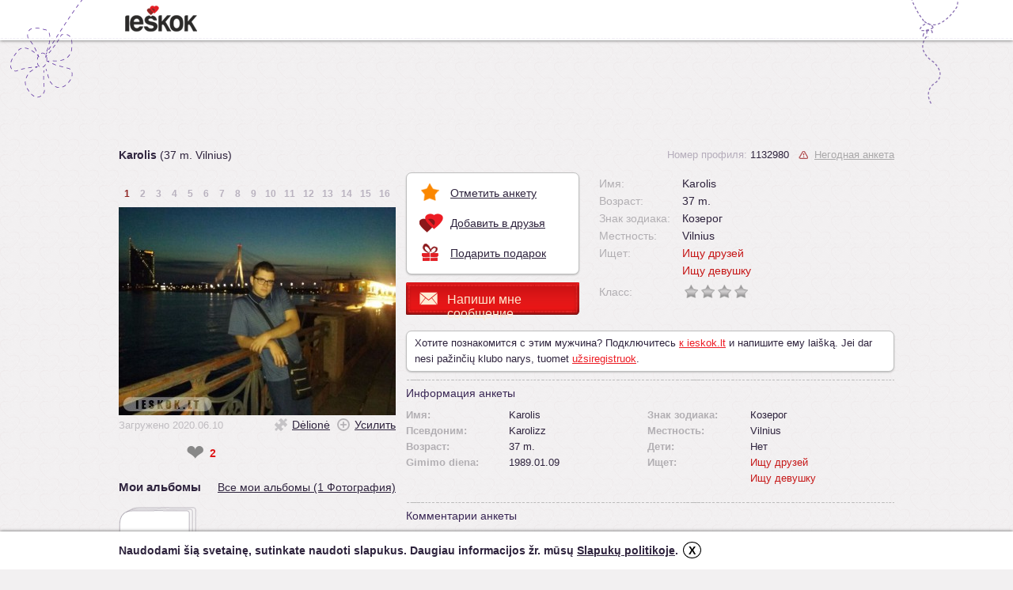

--- FILE ---
content_type: text/html; charset=utf-8
request_url: https://www.ieskok.lt/anketa/1132980?lang=ru
body_size: 10882
content:
<!DOCTYPE html>
<html lang="ru">

<head>
  <meta charset="UTF-8">
  <title>Karolis (37 m. Vilnius) - анкета - ieskok.lt</title>
  <meta name="description" content="Ieskok.lt анкета пользователя портала знакомств и общения. Короткая информация, фотоальбом, друзья, комментарии, подарки." />
  <meta name="keywords" content="ищи, знакомства, общение, девушки, парни, портал, чат, форум, чтение, пользователи, SMS, анкета, объявления, секс, поиск" />
  <meta name="robots" content="index,follow" />
  <meta name="author" content="UAB Ieškok komunikacijos" />
          <meta property="og:url" content="https://www.ieskok.lt/anketa/1132980" />
    <meta property="og:type" ontent="website" />
    <meta property="og:title" content="Karolis (37 m. Vilnius) - анкета - ieskok.lt" />
    <meta property="og:description" content="Parašyk man!" />
    <meta property="og:image" content='http://images.ieskok.lt/i.php?set=2a6-114cbc-114cbb.jpg' />
    <meta property="og:image:type" content="image/jpg">
    <link rel="icon" type="image/x-icon" href="//images.ieskok.lt/favicon.ico" />
    <link rel="shortcut icon" href="//images.ieskok.lt/favicon.ico" type="image/x-icon" />
    <link rel="image_src" href="//images.ieskok.lt/logo/sitelogo.png" />
    
  <link type="text/css" rel="stylesheet" media="screen" href="//images.ieskok.lt/css.php?css=anketa&amp;v=92&amp;ln=ru" />
  <!-- apple touch ikonos -->
  <link rel="apple-touch-icon" href="//images.ieskok.lt/new/apple-touch-icon.png">
  <link rel="apple-touch-icon-precomposed" href="//images.ieskok.lt/new/apple-touch-icon-precomposed.png">

  <!--[if IE]><link rel="stylesheet" type="text/css" href="//images.ieskok.lt/css/anketa/iefix.css" /><![endif]-->
  <!--[if lte IE 8]><link rel="stylesheet" type="text/css" href="//images.ieskok.lt/css/anketa/ie8fix.css" /><![endif]-->
    <script type="text/javascript" src="//images.ieskok.lt/js/coren.js?t=11"></script>
    <script type="text/javascript" src="//images.ieskok.lt/js/anketa/jq_rte.js"></script>
   <!-- Google Tag Manager -->
 <script>
     (function(w, d, s, l, i) {
         w[l] = w[l] || [];
         w[l].push({
             'gtm.start': new Date().getTime(),
             event: 'gtm.js'
         });
         var f = d.getElementsByTagName(s)[0],
             j = d.createElement(s),
             dl = l != 'dataLayer' ? '&l=' + l : '';
         j.async = true;
         j.src =
             'https://www.googletagmanager.com/gtm.js?id=' + i + dl;
         f.parentNode.insertBefore(j, f);
     })(window, document, 'script', 'dataLayer', 'GTM-56B2R47');
 </script>
 <!-- End Google Tag Manager -->  <!-- DELFI REKLAMOS -->
    <!-- Adnet media head part -->
<script async src="https://core.dimatter.ai/pubs/ieskok-lt.min.js"></script>
    <!--Moterys-->
        <!--Vyrai-->
        <!--Bendra-->
            <script>
            window.dimatter = window.dimatter || [];
            window.dimatter.push(['IE01_980x250']);
            window.dimatter.push(['IE00_Pixel_Bendras']);
            window.dimatter.push(['IE01_1200x300_Bendras']);
            window.dimatter.push(['IE02_300x600_1_Bendras']);
            window.dimatter.push(['IE03_300x600_2_Bendras']);
            window.dimatter.push(['IE04_300x250_1_Bendras']);
            window.dimatter.push(['IE05_300x250_2_Bendras']);
            window.dimatter.push(['IE06_728x90_1_Bendras']);
            window.dimatter.push(['IE07_728x90_2_Bendras']);
            window.dimatter.push(['IE08_728x90_3_Bendras']);
            window.dimatter.push(['IE09_728x90_4_Bendras']);
            window.dimatter.push(['IE10_980x250_Bendras']);
            window.dimatter.push(['IE11_640x480_OutStream']);
            window.dimatter.push(['_initialize']);
        </script>
        <!-- Adnet media head part -->
      <!-- <script type="text/javascript" src="//images.ieskok.lt/js/publishertag.js"></script> -->
    <script src='https://www.google.com/recaptcha/api.js'></script>
</head>

<body>
  <div id="fb-root"></div>
  <script type="text/javascript">
    window.fbAsyncInit = function() {
      FB.init({
        appId: '2557209304315672',
        // appId: '201673999856325',
        version: 'v2.0',
        status: false,
        cookie: true,
        xfbml: true,
        channelUrl: location.protocol + '//' + location.host + '/fb_channel.html',
        oauth: true
      });

      FB.Event.subscribe('edge.create', function(targetUrl) {
        ga('send', '_trackSocial', 'facebook', 'like', targetUrl);
      });

      FB.Event.subscribe('edge.remove', function(targetUrl) {
        ga('send', '_trackSocial', 'facebook', 'unlike', targetUrl);
      });

      FB.Event.subscribe('message.send', function(targetUrl) {
        ga('send', '_trackSocial', 'facebook', 'send', targetUrl);

      });

      FB.Event.subscribe('comment.create', function(href, cid) {
        ga('send', '_trackSocial', 'facebook', 'comment', href + ' ' + cid);

      });

      FB.Event.subscribe('comment.remove', function(href, cid) {
        ga('send', '_trackSocial', 'facebook', 'uncomment', href + ' ' + cid);
      });
    };

    (function(d, s, id) {
      var js, fjs = d.getElementsByTagName(s)[0];
      if (d.getElementById(id)) {
        return;
      }
      js = d.createElement(s);
      js.id = id;
      js.src = "//connect.facebook.net/en_US/all.js";
      fjs.parentNode.insertBefore(js, fjs);
    }(document, 'script', 'facebook-jssdk'));
  </script>

  <div class="bgtop bgtop2"></div>
      <!--Moterys-->
        <!--Vyrai-->
        <!--Bendra-->
            <div id='IE00_Pixel_Bendras'></div>
        <!--Adnet HEAD-->
  <div class="anketa-heading">
    <div class="anketa-heading-in">
      <div class="heading-wrap">
        <a href="//www.ieskok.lt" class="logo" style="background-image: url('//images.ieskok.lt/new/logos/logo.png');" onclick="ga('send', 'event', 'anketa', 'logo');"></a>
              </div>
    </div>
  </div>

  <div class="wrap wrap2">    <script>
        dataLayer.push({
            event: 'click-man'
        });
    </script>
    <div id="adtop" class="adtop adtop2 adblock">
        <div id="IE01">
            <!--Moterys-->
                        <!--Vyrai-->
                        <!--Bendra-->
                            <div id='IE01_1200x300_Bendras'></div>
                    </div>
    </div>

<div class="aleft">
    <div class="a-name-top">
                        <strong class="a-name-top-name">Karolis</strong> (37 m. Vilnius)
    </div>

    <div>
            </div>
    <br style="clear:both;margin: 0px;height: 0px;" />
    <div id="bf">

        
                            <div class="fn">
                    <div>
                                                    <span id="fn1" class="fn1 fnp" onclick="foto(0)">1</span>
                                                    <span id="fn2" class="fn1d">2</span>
                                                    <span id="fn3" class="fn1d">3</span>
                                                    <span id="fn4" class="fn1d">4</span>
                                                    <span id="fn5" class="fn1d">5</span>
                                                    <span id="fn6" class="fn1d">6</span>
                                                    <span id="fn7" class="fn1d">7</span>
                                                    <span id="fn8" class="fn1d">8</span>
                                                    <span id="fn9" class="fn1d">9</span>
                                                    <span id="fn10" class="fn2d">10</span>
                                                    <span id="fn11" class="fn2d">11</span>
                                                    <span id="fn12" class="fn2d">12</span>
                                                    <span id="fn13" class="fn2d">13</span>
                                                    <span id="fn14" class="fn2d">14</span>
                                                    <span id="fn15" class="fn2d">15</span>
                                                    <span id="fn16" class="fn2d">16</span>
                                            </div>
                </div>
            
            <div class="bf_foto">
                <div id="bf_in">
                                        <img id="bfp" src="//images.ieskok.lt/new/progresbar.gif" width="96" height="24" style="display:none" alt="" />
                                            <img id="bff" src="//images.ieskok.lt/new/pixel.gif" alt="" style="visibility: hidden" />
                                    </div>
            </div>

                            <div class="bf_fancy">
                    <span class="bf_date" id="bf_date"></span>
                    <a id="bf_fancy_puzzle" class="link bf_fancy_puzzle">Dėlionė</a>
                    <a id="bf_fancy_zoom" class="link bf_fancy_zoom">Усилить</a>
                </div>
            
            <div id="bf_com" class="bf_com">
                <div class="bf_com_n"></div>
                <span id="bf_com_t"></span>
            </div>

            
    </div>

    <script type="text/javascript">
        var who = 0;
        var fc = 1;
        var fset = ["2a6-114cbc-114cbb"];
        var cset = [""];
        var ff = [{"title": "","href": "https://images.ieskok.lt/b.php?set=2a6-114cbc-114cbb&i.jpg"}];
        var fu = ["2020.06.10"];
        var fw = [];
        var fh = [];
        var firstload = true;
        var blur = false;

        function foto(s) {
            if (firstload == false && s == who) {
                return;
            }

            var fnpp = document.getElementById("fnpp");

            if (fnpp) {
                fnpp.style.display = 'none';
            }

            document.getElementById("bff").style.display = 'none';
            document.getElementById("bfp").style.display = 'inline';

            if (fc > 1) {
                document.getElementById("fnext").style.visibility = "hidden";
                document.getElementById("fprev").style.visibility = "hidden";
            }

            var bfc = document.getElementById("bf_com"),
                bfci = document.getElementById("bf_com_t");
            bfc.style.display = 'none';
            bfc.className = 'bf_com';
            if (cset[s].length > 0) {
                if (cset[s] == '{U}') {
                    bfc.className = 'bf_com_ucf';
                    bfci.innerHTML = 'Эту фотографию администрация ещё не проверила!';
                } else {
                    bfci.innerHTML = cset[s];
                }

                bfc.style.display = 'block';
            }

            document.getElementById("bf_date").innerHTML = (fu[s] ? 'Загружено ' + fu[s] : '');

            if (document.getElementById("fn" + (who + 1))) {
                document.getElementById("fn" + (who + 1)).className = "fnp fn" + (who > 8 ? "2" : "1");
                document.getElementById("fn" + (s + 1)).className = "fnp fn" + (s > 8 ? "2" : "1") + "s";
                who = s;
                document.getElementById("bff").src = "//images.ieskok.lt/i2.php?set=" + fset[who];
            }

            if (s) {
                window.location = '#f.' + (s + 1);
            } else if (firstload == false) {
                window.location.hash = '!';
            }
        }

        function nextf() {
            var twho = who;

            if (++twho >= fc) {
                twho = 0;
            }

            foto(twho);
        }

        function backf() {
            var twho = who;

            if (--twho < 0) {
                twho = fc - 1;
            }

            foto(twho);
        }

        $.fn.disableSelection = function() {
            $(this).attr('unselectable', 'on')
                .css('-moz-user-select', 'none')
                .each(function() {
                    this.onselectstart = function() {
                        return false;
                    };
                });
        };

        $(document).ready(function() {
            var $bff = $("#bff");
            var $bfin = $("#bf_in");
            var $bfp = $("#bfp");
            var $w, $h, fi;
            if (fc > 1) {
                var $fnp = $("#fnext, #fprev");
                $fnp.disableSelection();
                $bfin.disableSelection();
            }

            if (fc > 0) {
                $bff.load(function() {

                    $w = $(this).width();
                    $h = $(this).height();

                    if ($w < 100 && $h < 100) { //pixel.gif
                        return;
                    }

                    if (!fw[who]) {
                        fw[who] = $w;
                    } else {
                        $w = fw[who];
                    }

                    if (!fh[who]) {
                        fh[who] = $h;
                    } else {
                        $h = fh[who];
                    }

                    $bfin.height($h).width($w);
                    $bfp.fadeOut("fast").css('margin-top', ($h - 24) / 2).hide();

                    $(this).show();

                    if (fc > 1) {
                        $fnp.css('visibility', 'visible');
                    }
                });

                $bff.css('visibility', 'visible');

                if (window.location.href.indexOf('#f.') !== false) {

                    var wh = window.location.hash.split('.');
                    wh = parseInt(wh[1]);

                    if (wh && wh <= fc) {
                        who = wh - 1;
                    }
                }

                if (blur == false) {

                    foto(who);
                    firstload = false;
                }

                $(".fnp").hover(function() {
                    if (!$(this).hasClass('fn1s') && !$(this).hasClass('fn2s')) {
                        var $pos = $(this).position();
                        var $fnpid = parseInt($(this).text());
                        $fnpid = fset[$fnpid - 1];
                        $("body").append('<div id="fnpp" class="fnpp"><div class="fnppn"></div><img src="//images.ieskok.lt/s.php?set=' + $fnpid + '" width="62" height="98" /></div>');
                        $("#fnpp").css("top", ($pos.top + 30) + "px").css("left", ($pos.left - 26) + "px").fadeIn("fast");
                    }
                }, function() {
                    $("#fnpp").remove();
                });

                if (blur) {

                    $('#deblur').click(function() {

                        $.cookie('ieskok_deblur_1132980', 1);
                        $('#blur').hide();
                        $('#blurc').show();

                        foto(who);
                        firstload = false;
                    });
                }

            }

            $('#bf_fancy_zoom').click(function() {

                                    jQuery.fancybox({
                        'href': '/login/error.php?error=8',
                        'type': 'iframe',
                        'width': 800,
                        'height': 550
                    });
                            });

            $('#bf_fancy_puzzle').click(function() {
                //console.log("testing :  " fset[who]);
                $.fancybox({
                    href: 'https://www.ieskok.lt/anketa/1132980/puzzle?f=' + fset[who],
                    type: 'iframe',
                    width: 880,
                    height: 600,
                    autoScale: false
                });
            });
        });
    </script>


    
        <div class="sp" >
            <style>
                [id='toggle-heart'] {
                    position: absolute;
                    left: -100vw;
                }

                [id='toggle-heart']:checked+label {
                    color: #e2264d;
                    -webkit-filter: none;
                    filter: none;
                    will-change: font-size;
                    -webkit-animation: heart 1s cubic-bezier(0.17, 0.89, 0.32, 1.49);
                    animation: heart 1s cubic-bezier(0.17, 0.89, 0.32, 1.49);
                }

                [id='toggle-heart']:checked+label:before,
                [id='toggle-heart']:checked+label:after {
                    -webkit-animation: inherit;
                    animation: inherit;
                    -webkit-animation-timing-function: ease-out;
                    animation-timing-function: ease-out;
                }

                [id='toggle-heart']:checked+label:before {
                    will-change: transform, border-width, border-color;
                    -webkit-animation-name: bubble;
                    animation-name: bubble;
                }

                [id='toggle-heart']:checked+label:after {
                    will-change: opacity, box-shadow;
                    -webkit-animation-name: sparkles;
                    animation-name: sparkles;
                }

                [id='toggle-heart']:focus+label {
                    text-shadow: 0 0 3px white, 0 1px 1px white, 0 -1px 1px white, 1px 0 1px white, -1px 0 1px white;
                }

                [for='toggle-heart'] {
                    align-self: center;
                    position: relative;
                    color: #888;
                    font-size: 2em;
                    -webkit-filter: grayscale(1);
                    filter: grayscale(1);
                    -webkit-user-select: none;
                    -moz-user-select: none;
                    -ms-user-select: none;
                    user-select: none;
                    cursor: pointer;
                }

                [for='toggle-heart']:before,
                [for='toggle-heart']:after {
                    position: absolute;
                    z-index: -1;
                    top: 50%;
                    left: 50%;
                    border-radius: 50%;
                    content: '';
                }

                [for='toggle-heart']:before {
                    box-sizing: border-box;
                    margin: -2.25rem;
                    border: solid 2.25rem #e2264d;
                    width: 4.5rem;
                    height: 4.5rem;
                    -webkit-transform: scale(0);
                    transform: scale(0);
                }

                [for='toggle-heart']:after {
                    margin: -0.1875rem;
                    width: 0.375rem;
                    height: 0.375rem;
                    box-shadow: 0.32476rem -3rem 0 -0.1875rem #ff8080, -0.32476rem -2.625rem 0 -0.1875rem #ffed80, 2.54798rem -1.61656rem 0 -0.1875rem #ffed80, 1.84982rem -1.89057rem 0 -0.1875rem #a4ff80, 2.85252rem 0.98418rem 0 -0.1875rem #a4ff80, 2.63145rem 0.2675rem 0 -0.1875rem #80ffc8, 1.00905rem 2.84381rem 0 -0.1875rem #80ffc8, 1.43154rem 2.22414rem 0 -0.1875rem #80c8ff, -1.59425rem 2.562rem 0 -0.1875rem #80c8ff, -0.84635rem 2.50595rem 0 -0.1875rem #a480ff, -2.99705rem 0.35095rem 0 -0.1875rem #a480ff, -2.48692rem 0.90073rem 0 -0.1875rem #ff80ed, -2.14301rem -2.12438rem 0 -0.1875rem #ff80ed, -2.25479rem -1.38275rem 0 -0.1875rem #ff8080;
                }

                @-webkit-keyframes heart {

                    0%,
                    17.5% {
                        font-size: 0;
                    }
                }

                @keyframes heart {

                    0%,
                    17.5% {
                        font-size: 0;
                    }
                }

                @-webkit-keyframes bubble {
                    15% {
                        -webkit-transform: scale(1);
                        transform: scale(1);
                        border-color: #cc8ef5;
                        border-width: 2.25rem;
                    }

                    30%,
                    100% {
                        -webkit-transform: scale(1);
                        transform: scale(1);
                        border-color: #cc8ef5;
                        border-width: 0;
                    }
                }

                @keyframes bubble {
                    15% {
                        -webkit-transform: scale(1);
                        transform: scale(1);
                        border-color: #cc8ef5;
                        border-width: 2.25rem;
                    }

                    30%,
                    100% {
                        -webkit-transform: scale(1);
                        transform: scale(1);
                        border-color: #cc8ef5;
                        border-width: 0;
                    }
                }

                @-webkit-keyframes sparkles {

                    0%,
                    20% {
                        opacity: 0;
                    }

                    25% {
                        opacity: 1;
                        box-shadow: 0.32476rem -2.4375rem 0 0rem #ff8080, -0.32476rem -2.0625rem 0 0rem #ffed80, 2.1082rem -1.26585rem 0 0rem #ffed80, 1.41004rem -1.53985rem 0 0rem #a4ff80, 2.30412rem 0.85901rem 0 0rem #a4ff80, 2.08305rem 0.14233rem 0 0rem #80ffc8, 0.76499rem 2.33702rem 0 0rem #80ffc8, 1.18748rem 1.71734rem 0 0rem #80c8ff, -1.35019rem 2.0552rem 0 0rem #80c8ff, -0.60229rem 1.99916rem 0 0rem #a480ff, -2.44865rem 0.22578rem 0 0rem #a480ff, -1.93852rem 0.77557rem 0 0rem #ff80ed, -1.70323rem -1.77366rem 0 0rem #ff80ed, -1.81501rem -1.03204rem 0 0rem #ff8080;
                    }
                }

                @keyframes sparkles {

                    0%,
                    20% {
                        opacity: 0;
                    }

                    25% {
                        opacity: 1;
                        box-shadow: 0.32476rem -2.4375rem 0 0rem #ff8080, -0.32476rem -2.0625rem 0 0rem #ffed80, 2.1082rem -1.26585rem 0 0rem #ffed80, 1.41004rem -1.53985rem 0 0rem #a4ff80, 2.30412rem 0.85901rem 0 0rem #a4ff80, 2.08305rem 0.14233rem 0 0rem #80ffc8, 0.76499rem 2.33702rem 0 0rem #80ffc8, 1.18748rem 1.71734rem 0 0rem #80c8ff, -1.35019rem 2.0552rem 0 0rem #80c8ff, -0.60229rem 1.99916rem 0 0rem #a480ff, -2.44865rem 0.22578rem 0 0rem #a480ff, -1.93852rem 0.77557rem 0 0rem #ff80ed, -1.70323rem -1.77366rem 0 0rem #ff80ed, -1.81501rem -1.03204rem 0 0rem #ff8080;
                    }
                }
            </style>
            <input id="toggle-heart" type="checkbox" />
            <label for="toggle-heart" aria-label="like" title="Он мне нравится" onclick="vote(1132980, 1)">❤</label>
            <!-- <button id="like_btn" class="like_btn" title="Он мне нравится" onclick="vote(1132980, 1)"><span class="thumbz up"></span></button> -->
                            <strong id="likes" class="likes" style="color:#df1617;">2</strong>
                        <!--
            <button id="dislike_btn" class="like_btn" title="Не нравится" onclick="vote(1132980, 0)"><span class="thumbz down"></span></button>
                            <strong id="dislikes" class="likes">0</strong>
                        -->
                            <div class="sp-fb">
                    <div class="fb-like" data-href="http://1132980.ieskok.lt" data-send="false" data-layout="button_count" data-width="200" data-show-faces="false"></div>
                </div>
                    </div>
        <div id="vote_results"></div>

        <script type="text/javascript">
            var ilike = 2;
            var idislike = 0;
            var currently_voting = false;

            function fade(id) {
                setTimeout(function() {
                    $('#' + id).fadeOut("slow");
                }, 3000);
            }

            function vote(aid, mark) {
                if (!currently_voting) {

                    currently_voting = true;
                    $.post('/core/votecore.php', {
                        'aid': aid,
                        'mark': mark
                    }, function(data) {
                        if (data == 'nologin') {
                            $('#vote_results').html('<div id="vote_err" class="error" style="margin-top:10px">Если хотите голосовать, вы должны присоединиться</div>');
                        } else if (data == 'newbie') {
                            $('#vote_results').html('<div id="vote_err" class="error" style="margin-top:10px">Вы не можете оценивать. От регистрации Вашей анкеты должно пройти 10 дней, только тогда Вы сможете оценивать анкеты других членов.</div>');
                        } else if (data == 'voted') {
                            $('#vote_results').html('<div id="vote_err" class="error" style="margin-top:10px">В этом месяце за эту анкету вы уже голосовали.</div>');
                            fade('vote_err');
                        } else if (data == '1' || data == '0') {
                            $('#vote_results').html('<div id="vote_ok" class="ok" style="margin-top:10px">Ваш голос засчитан.</div>');
                            fade('vote_ok');

                            if (ilike !== null && idislike !== null) {

                                if (data == '1') {
                                    $('#likes').html(parseInt(ilike) + 1);
                                } else {
                                    $('#dislikes').html(parseInt(idislike) + 1);
                                }
                            }
                        }
                        currently_voting = false;
                    });
                }
            }
        </script>

    
            <h4 class="alb-h">Мои альбомы <a href="https://www.ieskok.lt/anketa/1132980/albumas" class="link alb-link">Все мои альбомы (1 Фотография)</a></h4>
        <div class="clearfix">
                            <a href="https://www.ieskok.lt/anketa/1132980/katalogas?dir=1" class="link alb-kat alb-kat-profile-m" style="background-image:url(https://albumas.ieskok.lt/cover.php?id=1132980&dir=1)">
                                        Фотографии профиля</a>
                    </div>
    
            <h5 class="stat-h">Статистика анкеты</h5>
                        <div class="stat-l">
                    <span class="stat-t">Полученные баллы:</span>158                                    </div>
                            <div class="stat-l"><span class="stat-t">Отвечаемость:</span>24%</div>
                    <div class="stat-l"><span class="stat-t">Число посещений:</span>648</div>
                    <div class="stat-l">
                    <span class="stat-t">Посещал последний раз:</span>2026.01.19 17:51                </div>
                            <div class="stat-l"><span class="stat-t">Анкета создана:</span>2020.06.09 21:09</div>
                    <div class="stat-l"><span class="stat-t">Анкета обновлена:</span>2023.04.16 13:30</div>
    
    
            <h5 class="stat-h">Похожие анкеты</h5>
        <div class="sim-p">
                            <a class="profile-photo-mini sim-p-a" data-profile="962843" style="background-image: url('https://f1.ieskok.lt/962843.jpg?ct=1768806228')" title="Raimondas (37 m. Vilnius)" href="https://www.ieskok.lt/anketa/962843?utm_source=ieskok&amp;utm_medium=functions&amp;utm_campaign=similar-profile" onclick="winpop(this.href, 1024, 740, 1);
                            return false;">
                                    </a>
                            <a class="profile-photo-mini sim-p-a" data-profile="859891" style="background-image: url('https://f1.ieskok.lt/859891.jpg?ct=1768498627')" title="Laimis (37 m. Vilnius)" href="https://www.ieskok.lt/anketa/859891?utm_source=ieskok&amp;utm_medium=functions&amp;utm_campaign=similar-profile" onclick="winpop(this.href, 1024, 740, 1);
                            return false;">
                                    </a>
                            <a class="profile-photo-mini sim-p-a" data-profile="830512" style="background-image: url('https://f1.ieskok.lt/830512.jpg?ct=1768899360')" title="Arturas (37 m. Vilnius)" href="https://www.ieskok.lt/anketa/830512?utm_source=ieskok&amp;utm_medium=functions&amp;utm_campaign=similar-profile" onclick="winpop(this.href, 1024, 740, 1);
                            return false;">
                                    </a>
                            <a class="profile-photo-mini sim-p-a" data-profile="1178198" style="background-image: url('https://f2.ieskok.lt/1178198.jpg?ct=1768578883')" title="Lukas (37 m. Vilnius)" href="https://www.ieskok.lt/anketa/1178198?utm_source=ieskok&amp;utm_medium=functions&amp;utm_campaign=similar-profile" onclick="winpop(this.href, 1024, 740, 1);
                            return false;">
                                    </a>
                    </div>
        <!-- reklama 300x250 -->
    <!-- /7932088/ieskok.lt_300x250_in_profile -->
    <div>
        <!-- <div id='div-gpt-ad-1523436379100-0' style="margin-top: 110px;">
            <script>
                googletag.cmd.push(function() {
                    googletag.display('div-gpt-ad-1523436379100-0');
                });
            </script>
        </div> -->
                    <div id="IE04">
                <!--Moterys-->
                                <!--Vyrai-->
                                <!--Bendra-->
                                    <div id='IE04_300x250_1_Bendras'></div>
                            </div>
            </div>
</div>

<div class="aright">
    <div class="clearfix">
        <div class="aright-t-l clearfix">
            <div class="aright-tools">
                <a class="link aright-tools-i aright-tools-i-1" onclick="$.fancybox({'href': '/pazymek.php?id=1132980', 'type': 'iframe', 'width': 580, 'height': 230});" onmousedown="ga('send', 'event', 'anketa', 'favorite');">Отметить анкету</a>
                                    <a class="link aright-tools-i aright-tools-i-2" onclick="$.fancybox({'href': '/idraugus.php?id=1132980&amp;v=Karolis&amp;err=3', 'type': 'iframe', 'width': 580, 'height': 230});" onmousedown="ga('send', 'event', 'anketa', 'tofriends');">Добавить в друзья</a>
                                <a class="link aright-tools-i aright-tools-i-3" onclick="$.fancybox({'href': 'https://www.ieskok.lt/anketa/1132980/dovana', 'type': 'iframe', 'width': 615, 'height': 420, 'autoScale': false});" onmousedown="ga('send', 'event', 'anketa', 'givegift');">Подарить подарок</a>
            </div>

            <a class="aright-write" id="wmbb" style="margin-bottom: 10px;" onclick="create_editor_now()"><span class="aright-write-t">Напиши мне сообщение</span></a>

        </div>

        <div class="aright-t-r clearfix">
            <div class="aright-sys">
                <span class="aright-sys-id">Номер профиля:</span> 1132980                                                        <a class="link aright-sys-report" onclick="$.fancybox({'href': '/report.php?id=1132980', 'type': 'iframe', 'width': 500, 'height': 290});" onmousedown="ga('send', 'event', 'anketa', 'report');">Негодная анкета</a>
                            </div>

            <div class="aright-tinfo">

                <div><strong class="ait">Имя:</strong><span class="ais">Karolis</span></div>

                                    <div><strong class="ait">Возраст:</strong><span class="ais">37 m.</span></div>
                
                
                                    <div><strong class="ait">Знак зодиака:</strong><span class="ais">Козерог                                                    </span></div>
                
                                    <div><strong class="ait">Местность:</strong><span class="ais">Vilnius</span></div>
                
                
                                    <div><strong class="ait">Ищет:</strong><span class="ais" style="color:#C61717">Ищу друзей<br/>Ищу девушку</span></div>
                
                                    <div style="padding-top: 5px"><strong class="ait">Класс:</strong><span class="ais"><img src="//images.ieskok.lt/new/status_1.png" width="20" height="20" alt=""/><img src="//images.ieskok.lt/new/status_1.png" width="20" height="20" alt=""/><img src="//images.ieskok.lt/new/status_1.png" width="20" height="20" alt=""/><img src="//images.ieskok.lt/new/status_1.png" width="20" height="20" alt=""/></span></div>
                                
            </div>

                    </div>
    </div>

    
        <div class="nologin">
            Хотите познакомится с этим мужчина? Подключитесь <a id="login_link" class="link login_link" onmousedown="ga('send', 'event', 'anketa', 'login');" onclick="jQuery.fancybox({'href': '/login/error.php?error=0','type':'iframe','width':800,'height':550});">к ieskok.lt</a> и напишите ему laišką. Jei dar nesi pažinčių klubo narys, tuomet <a href="//www.ieskok.lt/registracija.php" onclick="jQuery.fancybox({'href':this.href,'type':'iframe','width':900,'height':580}); return false;" onmousedown="ga('send', 'event', 'anketa', 'register');" class="link reg_link">užsiregistruok</a>.        </div>
    

            <script type="text/javascript">
            function create_editor_now() {
                jQuery.fancybox({
                    'href': '/login/error.php?error=7',
                    'type': 'iframe',
                    'width': 800,
                    'height': 550
                });
            }
        </script>
    
        <!-- /7932088/ieskok.lt_728x90_1 -->
    <!-- <div id='div-gpt-ad-1516021078469-0' style='height:90px; width:728px;'>
        <script>
            googletag.cmd.push(function() {
                googletag.display('div-gpt-ad-1516021078469-0');
            });
        </script>
    </div> -->
            <div id="IE05">
    <!--Moterys-->
        <!--Vyrai-->
        <!--Bendra-->
            <div id='IE05_300x250_2_Bendras'></div>
    </div>
            <!-- /7932088/ieskok.lt_728x90_1
    <div id='div-gpt-ad-1516021078469-0' style='height:90px; width:728px;'>
        <script>
            googletag.cmd.push(function() {
                googletag.display('div-gpt-ad-1516021078469-0');
            });
        </script>
    </div> -->
    <h5 class="block-h">Информация анкеты            </h5>

    <div class="anketa_info_col clearfix"><div class="anketa_info_col_1 clearfix"><div><strong class="ait">Имя:</strong><span class="ais" >Karolis</span></div><div><strong class="ait">Псевдоним:</strong><span class="ais" >Karolizz</span></div><div><strong class="ait">Возраст:</strong><span class="ais" >37 m.</span></div><div><strong class="ait">Gimimo diena:</strong><span class="ais" >1989.01.09</span></div></div><div class="anketa_info_col_2 clearfix"><div><strong class="ait">Знак зодиака:</strong><span class="ais" >Козерог</span></div><div><strong class="ait">Местность:</strong><span class="ais" >Vilnius</span></div><div><strong class="ait">Дети:</strong><span class="ais" >Нет</span></div><div><strong class="ait">Ищет:</strong><span class="ais"  style="color:#C61717">Ищу друзей<br/>Ищу девушку</span></div></div></div>
        <h5 class="block-h" id="coms">Комментарии анкеты</h5>
        
        
        <div class="clearfix com-foot">
                            <div id="nocmnt" class="com-no">Нет комментариев</div>
            
                    </div>

        <div id="comholder">
                    </div>

        
        <script type="text/javascript">
            var lastcom = 0;
            var lasthot = 0;
            var comloading = hotloading = false,
                captchaloaded = false;
            var aid = 1132980;

            function onloadrecaptcha() {

                captchaloaded = true;

                if (typeof(comerror) !== 'undefined') {

                    com(false);
                }
            }

            function verifyrecaptcha() {

                document.getElementById('cformb').style.display = 'block';
            }

            function expirerecaptcha() {

                document.getElementById('cformb').style.display = 'none';
            }

            function getcomments() {
                if (comloading == true) {
                    return;
                }

                if (lastcom > 0) {

                    comloading = true;

                    $.get('ajax/comload.php', {
                        'id': aid,
                        'lc': lastcom,
                        'new': 1
                    }, function(data) {
                        $(data).appendTo('#comholder');

                        comloading = false;
                    });
                }
            }

            function gethotline() {
                if (hotloading == true) {
                    return;
                }

                if (lasthot > 0) {

                    hotloading = true;

                    $.get('ajax/hotload.php', {
                        'id': aid,
                        'lc': lasthot
                    }, function(data) {
                        $(data).appendTo('#hotholder');

                        hotloading = false;
                    });
                }
            }

            var com_loaded = false;

            function com(top) {
                var el;

                el = document.getElementById('wcform');
                if (el) {
                    el.style.display = 'block';
                }

                el = document.getElementById('nocmnt');
                if (el) {
                    el.style.display = 'none';
                }

                el = document.getElementById('sacf');
                if (el) {
                    el.style.display = 'none';
                }

                if (!com_loaded) {

                    if (typeof $.fn.rte === 'function') {
                        $('#cmsg').rte();
                    }

                    if (captchaloaded) {

                        grecaptcha.render('recaptcha', {
                            'sitekey': '6LeJF70SAAAAAO3XS31Led5owTNmhaRO_U4DHDCV',
                            'callback': 'verifyrecaptcha',
                            'expired-callback': 'expirerecaptcha'
                        });
                    } else {

                        verifyrecaptcha();
                    }
                }

                if (top) {
                    pos = $("#comf").position();
                    window.scrollBy(100, pos.top - 20);
                }

                com_loaded = true;
            }

            function delc(cid) {
                if (confirm('Действительно ли вы хотите удалить этот комментарий?')) {
                    document.location = '/core/ccore.php?func=delp&back=1&aid=1132980&cid=' + cid + '&return=www.ieskok.lt/anketa/1132980';
                }
            }

            function showc(cid) {
                document.location = '/core/ccore.php?func=showp&back=1&aid=1132980&cid=' + cid + '&return=1132980.ieskok.lt';
            }

            $(document).ready(function() {

                $('.iconsm').click(function() {

                    var $parent = $(this).parents('.comf'),
                        $text = $parent.find('.mss');

                    $parent.toggleClass('icons-open');

                    if ($parent.hasClass('icons-open')) {

                        if (!$text.text()) {

                            $text.scrollTop(0).load('/anketasmiles.php', {
                                'co': $text.data('co'),
                                'sl': 1
                            });
                        }
                    }
                });

                $('.msm_item').click(function() {

                    var $block = $(this).parents('.comf').find('.mss');

                    if ($(this).data('kat')) {

                        $block.scrollTop(0).load('/anketasmiles.php', {
                            'co': $block.data('co'),
                            'sl': $(this).data('kat')
                        });
                    }
                });

                var wrk = false;

                $('#hotholder').on('click', '.hl-hot-b', function() {

                    if (wrk) {

                        return false;
                    }

                    wrk = true;

                    var zis = $(this),
                        hot = zis.find('.hl-hot-bi2').html(),
                        nr = zis.data('id');

                    zis.find('.hl-hot-bi2').fadeOut(200, function() {
                        zis.find('.hl-hot-bi1').fadeIn(200);
                    });

                    $.post('/ajax/ignite.php', {
                        id: nr,
                        act: 1
                    }, function(d) {

                        setTimeout(function() {

                            (function(h, n, i) {

                                var el = $('.hl-hot-b[data-id=' + n + ']');

                                el.prop('disabled', true);

                                if (i) {

                                    h = parseInt(h);

                                    if (isNaN(h)) {

                                        h = 1;
                                    } else {

                                        h = h + 1;
                                    }
                                }

                                el.find('.hl-hot-bi1').fadeOut(200, function() {
                                    el.find('.hl-hot-bi2').html(h).fadeIn(200);
                                });
                            })(hot, nr, (d && d !== 'NOPE'));
                        }, 2000);

                        wrk = false;
                    }).error(function() {

                        wrk = false;
                    });
                });

                $('.hl-bad').click(function() {

                    var nr = $(this).data('id');

                    if (confirm('Сообщить о не приемлемом сообщении  на горячей линии?')) {

                        $(this).parents('.com-block').fadeOut(500, function() {

                            $.post('/ajax/ignite.php', {
                                id: nr,
                                act: 3
                            });

                            alert('Спасибо за сообщение.');
                        });
                    }
                });

                $('.hl-del').click(function() {

                    var nr = $(this).data('id'),
                        vip = '0';

                    if (vip === '0') {

                        alert('Удалять сообщения  горячей линии могут только VIP члены');
                        return false;
                    }

                    if (confirm('Действительно удалить сообщение горячей линии?')) {

                        $(this).parents('.com-block').fadeOut(500, function() {

                            $.post('/ajax/ignite.php', {
                                id: nr,
                                act: 2
                            });
                        });
                    }
                });
            });
        </script>

        
</div><div class="footer">

        <div class="adblock">
        <!--Moterys-->
                <!--Vyrai-->
                <!--Bendra-->
                    <div id='IE10_980x250_Bendras'></div>
            </div>

    <div style="position: relative;">
        <div class="footer-kid1"></div>
        <div class="footer-kid2"></div>
        <h5>&copy; 2026 ЗАО "Ieškok komunikacijos". Все права защищены.</h5>
        <div class="footer-l">
            <a href="//www.ieskok.lt/apie" rel="external" target="_blank" class="link footer-link" title="">О нас</a>
            <span class="footer-s">|</span>
            <a href="//www.ieskok.lt/help/?w=duk" rel="external" target="_blank" class="link footer-link" title="">Помощь</a>
            <span class="footer-s">|</span>
            <a href="//www.ieskok.lt/?w=taisykles" rel="external" target="_blank" class="link footer-link" title="">Правила</a>
            <span class="footer-s">|</span>
            <a href="//www.ieskok.lt/help/?w=kontaktai" rel="external" target="_blank" class="link footer-link" title="">Конакты</a>
            <span class="footer-s">|</span>
            <a href="//www.ieskok.lt/?w=taisykles&t=privatumas" class="link footer-link" title="">Slapukų politika</a>

            <div class="footer-apps">
                <a href="https://play.google.com/store/apps/details?id=lt.ieskok.klientas" rel="external" class="footer-l-app footer-l-app-gplay"></a>
                <a href="https://itunes.apple.com/lt/app/pazintys-ieskok.lt/id763955904?mt=8" rel="external" class="footer-l-app footer-l-app-istore"></a>
            </div>
        </div>
        <div class="footer-r">
            <h5 class="footer-r-i">ieskok.lt в социальном пространстве:</h5>
            <a href="https://www.facebook.com/ieskok.lt" title="Prisijunkite prie mūsų Facebook'e" target="_blank" class="footer-l-soc footer-l-soc-fb"></a>
            <a href="https://plus.google.com/104533864388114272394" title="Prisijunkite prie mūsų Google+" target="_blank" class="footer-l-soc footer-l-soc-gplus"></a>
            <a href="https://twitter.com/ieskoklt" title="Sekite naujienas per Twitter" target="_blank" class="footer-l-soc footer-l-soc-twitter"></a>
            <a href="//www.ieskok.lt/index.php?w=rss" title="RSS naujienos" class="footer-l-soc footer-l-soc-rss"></a>
        </div>

        <div class="flags-block">
            <span class="h5 lnx-title">ieskok.lt kitomis kalbomis:</span>
            <a class="lnx lnx-lt" href="/anketa/1132980?lang=lt" title="Перевод литовского языка "></a>            <a class="lnx lnx-en" href="/anketa/1132980?lang=en" title="Английский перевод"></a>                    </div>
    </div>
</div>
</div>

        <div id='IE00_Pixel'></div>
    <script>

    $(document).ready(function() {
        var keyValue = document.cookie.match('(^|;) ?' + 'cookiePolicy' + '=([^;]*)(;|$)');
        if(!keyValue){
            var element = '<div id="cookie_policy_wrap" class="cookie_wrap"><div class="cookie_content_wrap"><p class="cookie_text">Naudodami šią svetainę, sutinkate naudoti slapukus. Daugiau informacijos žr. mūsų <a class="info_link" style="cursor: pointer;text-decoration: underline;color: #2e233d;" target="_blank" href="https://www.ieskok.lt/?w=taisykles&t=privatumas">Slapukų politikoje</a>. <a href="#" class="closebtn">X</a></p></div></div>';
            $('body').append(element);
            $("#cookie_policy_wrap").show();
        }
        $('.closebtn').click(function(e){
            e.preventDefault();
            acceptCookiePolicy();
        });
    });
    function acceptCookiePolicy(){
        var expires = new Date();
        expires.setTime(expires.getTime() + (365 * 24 * 60 * 60 * 1000));
        document.cookie = 'cookiePolicy=1;path=/;domain=.ieskok.lt;expires=' + expires.toUTCString();
        $("#cookie_policy_wrap").hide();
    }
</script>
</body>

</html>